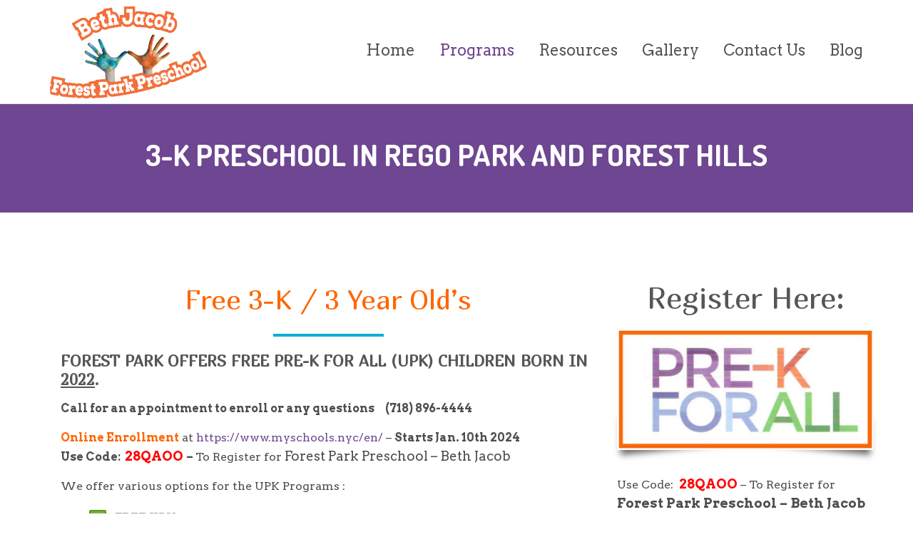

--- FILE ---
content_type: text/html; charset=UTF-8
request_url: https://www.forestparkpreschool.com/3-k-preschool-in-rego-park-and-forest-hills/
body_size: 8781
content:
<!DOCTYPE html>
<html lang="en-US" prefix="og: http://ogp.me/ns#">
<head>
<meta charset="UTF-8" />
<meta name="viewport" content="width=device-width" />
<link rel="profile" href="https://gmpg.org/xfn/11" />
<link rel="pingback" href="https://www.forestparkpreschool.com/xmlrpc.php" />
<!--[if lt IE 9]>
<script src="https://www.forestparkpreschool.com/wp-content/themes/wp-kindergarten/js/html5.js" type="text/javascript"></script>
<![endif]-->
<title>3-K Preschool in Rego Park and Forest Hills Forest Park Preschool and Summer Camp</title>
<meta name="geo.placename" content="Forest Hills" /><meta name="geo.position" content="40.733379;-73.853486" /><meta name="geo.region" content="US" />
<!-- This site is optimized with the Yoast SEO Premium plugin v7.8 - https://yoast.com/wordpress/plugins/seo/ -->
<meta name="description" content="Forest park preschool Beth Jacob in Rego park 11375 and Forest hills 11375 Preschool. Summer Camp 11375, Summer Camp 11374 and Preschool 11374, preschool 11375."/>
<link rel="canonical" href="https://www.forestparkpreschool.com/3-k-preschool-in-rego-park-and-forest-hills/" />
<meta property="og:locale" content="en_US" />
<meta property="og:type" content="article" />
<meta property="place:location:latitude" content="40.733379"/>
<meta property="place:location:longitude" content="-73.853486"/>
<meta property="business:contact_data:street_address" content="102-35 63rd Rd"/>
<meta property="business:contact_data:locality" content="Forest Hills"/>
<meta property="business:contact_data:country_name" content="United States (US)"/>
<meta property="business:contact_data:postal_code" content="11375"/>
<meta property="business:contact_data:website" content="https://www.forestparkpreschool.com/"/>
<meta property="business:contact_data:region" content="New York"/>
<meta property="business:contact_data:email" content="ef@forestparkschool.org"/>
<meta property="business:contact_data:phone_number" content="(718) 896-4444"/>
<meta property="business:contact_data:fax_number" content="(718) 897-7153"/>
<meta property="og:title" content="3-K Preschool in Rego Park and Forest Hills Forest Park Preschool and Summer Camp" />
<meta property="og:description" content="Forest park preschool Beth Jacob in Rego park 11375 and Forest hills 11375 Preschool. Summer Camp 11375, Summer Camp 11374 and Preschool 11374, preschool 11375." />
<meta property="og:url" content="https://www.forestparkpreschool.com/3-k-preschool-in-rego-park-and-forest-hills/" />
<meta property="og:site_name" content="Forest Park Preschool and Summer Camp" />
<meta property="article:publisher" content="https://www.facebook.com/bethjacobforest/" />
<meta name="twitter:card" content="summary" />
<meta name="twitter:description" content="Forest park preschool Beth Jacob in Rego park 11375 and Forest hills 11375 Preschool. Summer Camp 11375, Summer Camp 11374 and Preschool 11374, preschool 11375." />
<meta name="twitter:title" content="3-K Preschool in Rego Park and Forest Hills Forest Park Preschool and Summer Camp" />
<meta name="twitter:site" content="@ForestParkPS" />
<meta name="twitter:creator" content="@ForestParkPS" />
<script type='application/ld+json'>{"@context":"https:\/\/schema.org","@type":"Preschool","url":"https:\/\/www.forestparkpreschool.com\/","sameAs":["https:\/\/www.facebook.com\/bethjacobforest\/","https:\/\/twitter.com\/ForestParkPS"],"@id":"https:\/\/www.forestparkpreschool.com\/","name":"Forest Park Preschool - Beth Jacob","logo":"https:\/\/www.forestparkpreschool.com\/wp-content\/uploads\/2017\/03\/logo.png","image":"https:\/\/www.forestparkpreschool.com\/wp-content\/uploads\/2017\/03\/logo.png","address":{"@type":"PostalAddress","streetAddress":"102-35 63rd Rd","addressLocality":"Forest Hills","postalCode":"11375","addressRegion":"New York","addressCountry":"US"},"geo":{"@type":"GeoCoordinates","latitude":"40.733379","longitude":"-73.853486"},"openingHours":["Mo 8:00 AM-6:00 PM","Tu 8:00 AM-6:00 PM","We 8:00 AM-6:00 PM","Th 8:00 AM-6:00 PM","Fr 8:00 AM-6:00 PM"],"email":"ef@forestparkschool.org","telePhone":"(718) 896-4444","faxNumber":"(718) 897-7153"}</script>
<!-- / Yoast SEO Premium plugin. -->

<link rel='dns-prefetch' href='//fonts.googleapis.com' />
<link rel='dns-prefetch' href='//s.w.org' />
<link rel="alternate" type="application/rss+xml" title="Forest Park Preschool and Summer Camp &raquo; Feed" href="https://www.forestparkpreschool.com/feed/" />
<link rel="alternate" type="application/rss+xml" title="Forest Park Preschool and Summer Camp &raquo; Comments Feed" href="https://www.forestparkpreschool.com/comments/feed/" />
		<script type="text/javascript">
			window._wpemojiSettings = {"baseUrl":"https:\/\/s.w.org\/images\/core\/emoji\/12.0.0-1\/72x72\/","ext":".png","svgUrl":"https:\/\/s.w.org\/images\/core\/emoji\/12.0.0-1\/svg\/","svgExt":".svg","source":{"concatemoji":"https:\/\/www.forestparkpreschool.com\/wp-includes\/js\/wp-emoji-release.min.js?ver=5.3.2"}};
			!function(e,a,t){var r,n,o,i,p=a.createElement("canvas"),s=p.getContext&&p.getContext("2d");function c(e,t){var a=String.fromCharCode;s.clearRect(0,0,p.width,p.height),s.fillText(a.apply(this,e),0,0);var r=p.toDataURL();return s.clearRect(0,0,p.width,p.height),s.fillText(a.apply(this,t),0,0),r===p.toDataURL()}function l(e){if(!s||!s.fillText)return!1;switch(s.textBaseline="top",s.font="600 32px Arial",e){case"flag":return!c([127987,65039,8205,9895,65039],[127987,65039,8203,9895,65039])&&(!c([55356,56826,55356,56819],[55356,56826,8203,55356,56819])&&!c([55356,57332,56128,56423,56128,56418,56128,56421,56128,56430,56128,56423,56128,56447],[55356,57332,8203,56128,56423,8203,56128,56418,8203,56128,56421,8203,56128,56430,8203,56128,56423,8203,56128,56447]));case"emoji":return!c([55357,56424,55356,57342,8205,55358,56605,8205,55357,56424,55356,57340],[55357,56424,55356,57342,8203,55358,56605,8203,55357,56424,55356,57340])}return!1}function d(e){var t=a.createElement("script");t.src=e,t.defer=t.type="text/javascript",a.getElementsByTagName("head")[0].appendChild(t)}for(i=Array("flag","emoji"),t.supports={everything:!0,everythingExceptFlag:!0},o=0;o<i.length;o++)t.supports[i[o]]=l(i[o]),t.supports.everything=t.supports.everything&&t.supports[i[o]],"flag"!==i[o]&&(t.supports.everythingExceptFlag=t.supports.everythingExceptFlag&&t.supports[i[o]]);t.supports.everythingExceptFlag=t.supports.everythingExceptFlag&&!t.supports.flag,t.DOMReady=!1,t.readyCallback=function(){t.DOMReady=!0},t.supports.everything||(n=function(){t.readyCallback()},a.addEventListener?(a.addEventListener("DOMContentLoaded",n,!1),e.addEventListener("load",n,!1)):(e.attachEvent("onload",n),a.attachEvent("onreadystatechange",function(){"complete"===a.readyState&&t.readyCallback()})),(r=t.source||{}).concatemoji?d(r.concatemoji):r.wpemoji&&r.twemoji&&(d(r.twemoji),d(r.wpemoji)))}(window,document,window._wpemojiSettings);
		</script>
		<style type="text/css">
img.wp-smiley,
img.emoji {
	display: inline !important;
	border: none !important;
	box-shadow: none !important;
	height: 1em !important;
	width: 1em !important;
	margin: 0 .07em !important;
	vertical-align: -0.1em !important;
	background: none !important;
	padding: 0 !important;
}
</style>
	<link rel='stylesheet' id='wp-block-library-css'  href='https://www.forestparkpreschool.com/wp-includes/css/dist/block-library/style.min.css?ver=5.3.2' type='text/css' media='all' />
<link rel='stylesheet' id='cms-plugin-stylesheet-css'  href='https://www.forestparkpreschool.com/wp-content/plugins/cmssuperheroes/assets/css/cms-style.css?ver=5.3.2' type='text/css' media='all' />
<link rel='stylesheet' id='contact-form-7-css'  href='https://www.forestparkpreschool.com/wp-content/plugins/contact-form-7/includes/css/styles.css?ver=5.1.1' type='text/css' media='all' />
<link rel='stylesheet' id='essential-grid-plugin-settings-css'  href='https://www.forestparkpreschool.com/wp-content/plugins/essential-grid/public/assets/css/settings.css?ver=2.1.0.2' type='text/css' media='all' />
<link rel='stylesheet' id='tp-open-sans-css'  href='https://fonts.googleapis.com/css?family=Open+Sans%3A300%2C400%2C600%2C700%2C800&#038;ver=5.3.2' type='text/css' media='all' />
<link rel='stylesheet' id='tp-raleway-css'  href='https://fonts.googleapis.com/css?family=Raleway%3A100%2C200%2C300%2C400%2C500%2C600%2C700%2C800%2C900&#038;ver=5.3.2' type='text/css' media='all' />
<link rel='stylesheet' id='tp-droid-serif-css'  href='https://fonts.googleapis.com/css?family=Droid+Serif%3A400%2C700&#038;ver=5.3.2' type='text/css' media='all' />
<link rel='stylesheet' id='vls-gf-style-css'  href='https://www.forestparkpreschool.com/wp-content/plugins/gallery-factory/css/front/style.css?ver=2.1.1' type='text/css' media='all' />
<link rel='stylesheet' id='rs-plugin-settings-css'  href='https://www.forestparkpreschool.com/wp-content/plugins/revslider/public/assets/css/settings.css?ver=5.3.1' type='text/css' media='all' />
<style id='rs-plugin-settings-inline-css' type='text/css'>
#rs-demo-id {}
</style>
<link rel='stylesheet' id='cmssuperheroes-bootstrap-css'  href='https://www.forestparkpreschool.com/wp-content/themes/wp-kindergarten/assets/css/bootstrap.min.css?ver=3.3.2' type='text/css' media='all' />
<link rel='stylesheet' id='cmssuperheroes-font-awesome-css'  href='https://www.forestparkpreschool.com/wp-content/themes/wp-kindergarten/assets/css/font-awesome.min.css?ver=4.3.0' type='text/css' media='all' />
<link rel='stylesheet' id='cmssuperheroes-font-ionicons-css'  href='https://www.forestparkpreschool.com/wp-content/themes/wp-kindergarten/assets/css/ionicons.min.css?ver=2.0.1' type='text/css' media='all' />
<link rel='stylesheet' id='cmssuperheroes-pe-icon-css'  href='https://www.forestparkpreschool.com/wp-content/themes/wp-kindergarten/assets/css/pe-icon-7-stroke.css?ver=1.0.1' type='text/css' media='all' />
<link rel='stylesheet' id='cmssuperheroes-style-css'  href='https://www.forestparkpreschool.com/wp-content/themes/wp-kindergarten/style.css?ver=5.3.2' type='text/css' media='all' />
<!--[if lt IE 9]>
<link rel='stylesheet' id='twentytwelve-ie-css'  href='https://www.forestparkpreschool.com/wp-content/themes/wp-kindergarten/assets/css/ie.css?ver=20121010' type='text/css' media='all' />
<![endif]-->
<link rel='stylesheet' id='cmssuperheroes-static-css'  href='https://www.forestparkpreschool.com/wp-content/themes/wp-kindergarten/assets/css/static.css?ver=1.0.0' type='text/css' media='all' />
<link rel='stylesheet' id='widget_cart_search_scripts-css'  href='https://www.forestparkpreschool.com/wp-content/themes/wp-kindergarten/inc/widgets/widgets.css?ver=5.3.2' type='text/css' media='all' />
<link rel='stylesheet' id='js_composer_front-css'  href='https://www.forestparkpreschool.com/wp-content/plugins/js_composer/assets/css/js_composer.min.css?ver=6.1' type='text/css' media='all' />
<link rel='stylesheet' id='redux-google-fonts-smof_data-css'  href='https://fonts.googleapis.com/css?family=Dosis%3A200%2C300%2C400%2C500%2C600%2C700%2C800%7CArvo%3A400%2C700%2C400italic%2C700italic%7CMarmelad%3A400&#038;subset=latin&#038;ver=1532476625' type='text/css' media='all' />
<script>if (document.location.protocol != "https:") {document.location = document.URL.replace(/^http:/i, "https:");}</script><script type='text/javascript' src='https://www.forestparkpreschool.com/wp-includes/js/jquery/jquery.js?ver=1.12.4-wp'></script>
<script type='text/javascript' src='https://www.forestparkpreschool.com/wp-includes/js/jquery/jquery-migrate.min.js?ver=1.4.1'></script>
<script type='text/javascript' src='https://www.forestparkpreschool.com/wp-content/plugins/essential-grid/public/assets/js/lightbox.js?ver=2.1.0.2'></script>
<script type='text/javascript' src='https://www.forestparkpreschool.com/wp-content/plugins/essential-grid/public/assets/js/jquery.themepunch.tools.min.js?ver=2.1.0.2'></script>
<script type='text/javascript' src='https://www.forestparkpreschool.com/wp-content/plugins/revslider/public/assets/js/jquery.themepunch.revolution.min.js?ver=5.3.1'></script>
<script type='text/javascript' src='https://www.forestparkpreschool.com/wp-content/themes/wp-kindergarten/assets/js/bootstrap.min.js?ver=3.3.2'></script>
<script type='text/javascript' src='https://www.forestparkpreschool.com/wp-content/themes/wp-kindergarten/inc/widgets/widgets.js?ver=5.3.2'></script>
<link rel='https://api.w.org/' href='https://www.forestparkpreschool.com/wp-json/' />
<link rel="EditURI" type="application/rsd+xml" title="RSD" href="https://www.forestparkpreschool.com/xmlrpc.php?rsd" />
<link rel="wlwmanifest" type="application/wlwmanifest+xml" href="https://www.forestparkpreschool.com/wp-includes/wlwmanifest.xml" /> 
<meta name="generator" content="WordPress 5.3.2" />
<link rel='shortlink' href='https://www.forestparkpreschool.com/?p=3823' />
<link rel="alternate" type="application/json+oembed" href="https://www.forestparkpreschool.com/wp-json/oembed/1.0/embed?url=https%3A%2F%2Fwww.forestparkpreschool.com%2F3-k-preschool-in-rego-park-and-forest-hills%2F" />
<link rel="alternate" type="text/xml+oembed" href="https://www.forestparkpreschool.com/wp-json/oembed/1.0/embed?url=https%3A%2F%2Fwww.forestparkpreschool.com%2F3-k-preschool-in-rego-park-and-forest-hills%2F&#038;format=xml" />

<!-- Lara's Google Analytics - https://www.xtraorbit.com/wordpress-google-analytics-dashboard-widget/ -->
<script async src="https://www.googletagmanager.com/gtag/js?id=G-3RTNMTZ1WD"></script>
<script>
  window.dataLayer = window.dataLayer || [];
  function gtag(){dataLayer.push(arguments);}
  gtag('js', new Date());
  gtag('config', 'G-3RTNMTZ1WD');
</script>

		<script type="text/javascript">
			var ajaxRevslider;
			
			jQuery(document).ready(function() {
				// CUSTOM AJAX CONTENT LOADING FUNCTION
				ajaxRevslider = function(obj) {
				
					// obj.type : Post Type
					// obj.id : ID of Content to Load
					// obj.aspectratio : The Aspect Ratio of the Container / Media
					// obj.selector : The Container Selector where the Content of Ajax will be injected. It is done via the Essential Grid on Return of Content
					
					var content = "";

					data = {};
					
					data.action = 'revslider_ajax_call_front';
					data.client_action = 'get_slider_html';
					data.token = 'af25609e42';
					data.type = obj.type;
					data.id = obj.id;
					data.aspectratio = obj.aspectratio;
					
					// SYNC AJAX REQUEST
					jQuery.ajax({
						type:"post",
						url:"https://www.forestparkpreschool.com/wp-admin/admin-ajax.php",
						dataType: 'json',
						data:data,
						async:false,
						success: function(ret, textStatus, XMLHttpRequest) {
							if(ret.success == true)
								content = ret.data;								
						},
						error: function(e) {
							console.log(e);
						}
					});
					
					 // FIRST RETURN THE CONTENT WHEN IT IS LOADED !!
					 return content;						 
				};
				
				// CUSTOM AJAX FUNCTION TO REMOVE THE SLIDER
				var ajaxRemoveRevslider = function(obj) {
					return jQuery(obj.selector+" .rev_slider").revkill();
				};

				// EXTEND THE AJAX CONTENT LOADING TYPES WITH TYPE AND FUNCTION
				var extendessential = setInterval(function() {
					if (jQuery.fn.tpessential != undefined) {
						clearInterval(extendessential);
						if(typeof(jQuery.fn.tpessential.defaults) !== 'undefined') {
							jQuery.fn.tpessential.defaults.ajaxTypes.push({type:"revslider",func:ajaxRevslider,killfunc:ajaxRemoveRevslider,openAnimationSpeed:0.3});   
							// type:  Name of the Post to load via Ajax into the Essential Grid Ajax Container
							// func: the Function Name which is Called once the Item with the Post Type has been clicked
							// killfunc: function to kill in case the Ajax Window going to be removed (before Remove function !
							// openAnimationSpeed: how quick the Ajax Content window should be animated (default is 0.3)
						}
					}
				},30);
			});
		</script>
		<style type="text/css" data-type="cms_shortcodes-custom-css"></style><style type="text/css">.recentcomments a{display:inline !important;padding:0 !important;margin:0 !important;}</style><meta name="generator" content="Powered by WPBakery Page Builder - drag and drop page builder for WordPress."/>
<meta name="generator" content="Powered by Slider Revolution 5.3.1 - responsive, Mobile-Friendly Slider Plugin for WordPress with comfortable drag and drop interface." />
		<style type="text/css" id="wp-custom-css">
			.vls-gf-gallery.vls-gf-style-light .vls-gf-pagination-control.vls-gf-load-more button {
    background-color: #02c0dc;
}		</style>
		<style type="text/css" title="dynamic-css" class="options-output">.page-title{background-color:#6e4692;background-repeat:no-repeat;background-size:cover;background-position:center center;background-image:url('https://demo.cmssuperheroes.com/themeforest/wp-kindergarten/wp-content/themes/wp_kindergarten/assets/images/bg-vector-lg.png');}.page-title #page-title-text h1{font-family:Dosis;text-align:center;line-height:42px;font-weight:700;font-style:normal;color:#fff;font-size:42px;}footer #cshero-footer-top{background-color:#02c7e4;background-repeat:repeat;background-size:contain;background-position:center center;}a{color:#6f4792;}a:hover{color:#9c9c9c;}body{font-family:Arvo;line-height:26px;font-weight:normal;font-style:normal;color:#514c4c;font-size:16px;}body h1{font-family:Marmelad;line-height:65px;font-weight:400;font-style:normal;color:#34bfdb;font-size:50px;}body h2{font-family:Marmelad;line-height:58px;font-weight:400;font-style:normal;color:#ff6600;font-size:42px;}body h3{font-family:Marmelad;line-height:54px;font-weight:400;font-style:normal;color:#6f4792;font-size:38px;}body h4{font-family:Marmelad;line-height:34px;font-weight:400;font-style:normal;font-size:30px;}body h5{font-family:Marmelad;line-height:26px;font-weight:400;font-style:normal;font-size:22px;}body h6{font-family:Marmelad;line-height:18px;font-weight:400;font-style:normal;font-size:14px;}</style><style type="text/css" data-type="vc_shortcodes-custom-css">.vc_custom_1682001908136{padding-right: 10px !important;padding-left: 10px !important;}.vc_custom_1490144008857{background-position: center !important;background-repeat: no-repeat !important;background-size: cover !important;}.vc_custom_1429852559362{padding-right: 0px !important;padding-left: 0px !important;}.vc_custom_1429938021622{padding-right: 0px !important;padding-left: 0px !important;}.vc_custom_1736958935909{margin-right: 5px !important;margin-left: 5px !important;}.vc_custom_1580424989286{padding-top: 20px !important;}</style><noscript><style> .wpb_animate_when_almost_visible { opacity: 1; }</style></noscript></head>
<body data-rsssl=1 class="page-template-default page page-id-3823 wpb-js-composer js-comp-ver-6.1 vc_responsive">
<div id="page" class="cs-wide">
	<header id="masthead" class="site-header lol" role="banner">
		<div id="cshero-header" class="cshero-main-header  sticky-tablets sticky-mobile ">
    <div class="container">
        <div class="row">
            <div id="cshero-header-logo" class="col-xs-12 col-sm-3 col-md-3 col-lg-3">
                <a href="https://www.forestparkpreschool.com"><img alt="" src="https://www.forestparkpreschool.com/wp-content/uploads/2017/03/logo.png"></a>
            </div>
            <div id="cshero-header-navigation" class="col-xs-12 col-sm-9 col-md-9 col-lg-9">
                <nav id="site-navigation" class="main-navigation" role="navigation">
                    <div class="menu-main-menu-container"><ul id="menu-main-menu" class="nav-menu menu-main-menu"><li id="menu-item-2682" class="menu-item menu-item-type-post_type menu-item-object-page menu-item-home menu-item-2682" data-depth="0"><a href="https://www.forestparkpreschool.com/"><span class="menu-title">Home</span></a></li>
<li id="menu-item-2527" class="menu-item menu-item-type-custom menu-item-object-custom current-menu-ancestor current-menu-parent menu-item-has-children menu-item-2527" data-depth="0"><a href="#"><span class="menu-title">Programs</span></a>
<ul class='multicolumn   sub-menu' style="">
	<li id="menu-item-3833" class="menu-item menu-item-type-post_type menu-item-object-page current-menu-item page_item page-item-3823 current_page_item menu-item-3833" data-depth="1"><a href="https://www.forestparkpreschool.com/3-k-preschool-in-rego-park-and-forest-hills/"><span class="menu-title">Free 3-K Preschool</span></a></li>
	<li id="menu-item-2845" class="menu-item menu-item-type-post_type menu-item-object-page menu-item-2845" data-depth="1"><a href="https://www.forestparkpreschool.com/forest-hills-upk-for-all/"><span class="menu-title">Free UPK For All</span></a></li>
	<li id="menu-item-2835" class="menu-item menu-item-type-post_type menu-item-object-page menu-item-2835" data-depth="1"><a href="https://www.forestparkpreschool.com/preschool-and-free-upk-forest-hills/"><span class="menu-title">Preschool</span></a></li>
	<li id="menu-item-3896" class="menu-item menu-item-type-post_type menu-item-object-page menu-item-3896" data-depth="1"><a href="https://www.forestparkpreschool.com/preschool-forest-hills-club-activities/"><span class="menu-title">Club Activities</span></a></li>
	<li id="menu-item-2684" class="menu-item menu-item-type-post_type menu-item-object-page menu-item-2684" data-depth="1"><a href="https://www.forestparkpreschool.com/summer-camp-program/"><span class="menu-title">Summer Camp</span></a></li>
	<li id="menu-item-2726" class="menu-item menu-item-type-custom menu-item-object-custom menu-item-2726" data-depth="1"><a href="https://www.forestparkpreschool.com/fpp/jewish-program/"><span class="menu-title">Jewish Program</span></a></li>
</ul>
</li>
<li id="menu-item-2528" class="menu-item menu-item-type-custom menu-item-object-custom menu-item-has-children menu-item-2528" data-depth="0"><a href="#"><span class="menu-title">Resources</span></a>
<ul class='multicolumn   sub-menu' style="">
	<li id="menu-item-2727" class="menu-item menu-item-type-custom menu-item-object-custom menu-item-2727" data-depth="1"><a href="https://www.forestparkpreschool.com/fpp/registration-and-forms/"><span class="menu-title">Registration/Forms</span></a></li>
	<li id="menu-item-2729" class="menu-item menu-item-type-custom menu-item-object-custom menu-item-2729" data-depth="1"><a href="https://www.forestparkpreschool.com/fpp/meals/"><span class="menu-title">Meals</span></a></li>
	<li id="menu-item-2728" class="menu-item menu-item-type-custom menu-item-object-custom menu-item-2728" data-depth="1"><a href="https://www.forestparkpreschool.com/fpp/school-calendars/"><span class="menu-title">Calendars</span></a></li>
</ul>
</li>
<li id="menu-item-2529" class="menu-item menu-item-type-post_type menu-item-object-page menu-item-2529" data-depth="0"><a href="https://www.forestparkpreschool.com/forest-hills-preschool-gallery/"><span class="menu-title">Gallery</span></a></li>
<li id="menu-item-2686" class="menu-item menu-item-type-post_type menu-item-object-page menu-item-2686" data-depth="0"><a href="https://www.forestparkpreschool.com/contact/"><span class="menu-title">Contact Us</span></a></li>
<li id="menu-item-2689" class="menu-item menu-item-type-post_type menu-item-object-page menu-item-2689" data-depth="0"><a href="https://www.forestparkpreschool.com/blog-width-right-sidebar/"><span class="menu-title">Blog</span></a></li>
</ul></div>                </nav>
            </div>
            <div id="cshero-menu-mobile" class="collapse navbar-collapse"><i class="pe-7s-menu"></i></div>
        </div>
    </div>
</div>
<!-- #site-navigation -->	</header><!-- #masthead -->
            <div id="page-title" class="page-title">
            <div class="container">
            <div class="row">
                                <div id="page-title-text" class="col-xs-12 col-sm-12 col-md-12 col-lg-12"><h1>3-K Preschool in Rego Park and Forest Hills</h1></div>
                                </div>
            </div>
        </div><!-- #page-title -->
        	<div id="main"><div id="page-default" class="container">
	<div id="primary">
		<div id="content" role="main">

							<article id="post-3823" class="post-3823 page type-page status-publish hentry">
	<div class="entry-content">
			<div  class="wpb_row cshero_6981120c632bd       vc_row-fluid" style ="">
    <style type="text/css" scoped> .cshero_6981120c632bd h1, .cshero_6981120c632bd h2, .cshero_6981120c632bd h3, .cshero_6981120c632bd h4, .cshero_6981120c632bd h5, .cshero_6981120c632bd h6 {color: #575656}</style>                    <div class="container"><div class="row">        
	<div class="vc_col-sm-8  padding-30 wpb_column vc_column_container list-style-check green   align-left"><div class="vc_column-inner vc_custom_1682001908136">
		<div class="wpb_wrapper" style="font-size:;font-weight:;line-height:;">
			<div class="vc_empty_space"   style="height: 25px"><span class="vc_empty_space_inner"></span></div>
	<div class="wpb_text_column wpb_content_element " >
		<div class="wpb_wrapper">
			<h3 style="text-align: center;"><span style="color: #ff6600;">Free 3-K / 3 Year Old&#8217;s</span></h3>

		</div>
	</div>
<div class="vc_empty_space"   style="height: 20px"><span class="vc_empty_space_inner"></span></div><div class="vc_separator no-text align_left wpb_content_element vc_el_width_50" style="width: 155px">
	<span class="vc_sep_holder vc_sep_holder_l ">
		<span style="border-style:;border-color:#02b0d2;border-width: 4px;" class="vc_sep_line">
			<span class="arrow" style="border-width: 12px; border-color:#02b0d2 transparent  transparent;"></span>
		</span>
	</span>
</div>
<div class="vc_empty_space"   style="height: 25px"><span class="vc_empty_space_inner"></span></div><div class="vc_row wpb_row vc_inner vc_row-fluid vc_custom_1429852559362"><div class="wpb_column vc_column_container vc_col-sm-12"><div class="vc_column-inner vc_custom_1429938021622"><div class="wpb_wrapper">
	<div class="wpb_text_column wpb_content_element  wpb_animate_when_almost_visible wpb_fadeInLeftBig fadeInLeftBig vc_custom_1736958935909" >
		<div class="wpb_wrapper">
			<h5><strong>FOREST PARK OFFERS FREE PRE-K </strong><strong>FOR ALL (UPK) CHILDREN BORN IN <span style="text-decoration: underline;">2022</span>.</strong></h5>
<p><strong>Call for an appointment to enroll or any questions     (718) 896-4444</strong></p>
<p><strong><span style="color: #ff6600;">Online Enrollment</span></strong> at <a href="https://www.myschools.nyc/en/">https://www.myschools.nyc/en/</a> &#8211; <strong>Starts Jan. 10th 2024</strong><br />
<strong>Use Code:  <span style="font-size: 14pt; color: #ff0000;">28QAOO </span>&#8211; </strong>To Register for <span style="font-size: 14pt;">Forest Park Preschool &#8211; Beth Jacob</span></p>
<p>We offer various options for the UPK Programs :</p>
<ul>
<li><strong>FREE</strong> <strong>UPK</strong> sessions 8:30am – 2:50pm</li>
<li>Wrap Around Program 8:30am –    4:30pm</li>
<li>Hebrew Program 8:30am – 4:30pm<strong>   </strong></li>
</ul>
<p>Extended hours 7:30am – 6pm available</p>
<p><strong>There is NO income eligibility requirement.</strong></p>
<p><strong>Everyone receives a seat who request it!</strong></p>
<p><strong>All you need is that your child be born in <span style="text-decoration: underline;">2022</span> and be a resident of New York City.</strong></p>

		</div>
	</div>
</div></div></div></div>
		</div> 
	</div> 
</div>
	<div class="vc_col-sm-4  wpb_column vc_column_container    align-left"><div class="vc_column-inner vc_custom_1490144008857">
		<div class="wpb_wrapper" style="font-size:;font-weight:;line-height:;">
			
	<div  class="wpb_single_image wpb_content_element vc_align_center  wpb_animate_when_almost_visible wpb_fadeInRight fadeInRight vc_custom_1580424989286">
		<h2 class="wpb_heading wpb_singleimage_heading">Register Here:</h2>
		<figure class="wpb_wrapper vc_figure">
			<a href="https://www.myschools.nyc/en/" target="_self" class="vc_single_image-wrapper vc_box_shadow_3d  vc_box_border_grey"><img width="625" height="295" src="https://www.forestparkpreschool.com/wp-content/uploads/2017/03/Forest-park-preschool-Pre-k-UPK-for-all-NYC-11374-11375.jpg" class="vc_single_image-img attachment-large" alt="" srcset="https://www.forestparkpreschool.com/wp-content/uploads/2017/03/Forest-park-preschool-Pre-k-UPK-for-all-NYC-11374-11375.jpg 795w, https://www.forestparkpreschool.com/wp-content/uploads/2017/03/Forest-park-preschool-Pre-k-UPK-for-all-NYC-11374-11375-300x142.jpg 300w, https://www.forestparkpreschool.com/wp-content/uploads/2017/03/Forest-park-preschool-Pre-k-UPK-for-all-NYC-11374-11375-768x362.jpg 768w, https://www.forestparkpreschool.com/wp-content/uploads/2017/03/Forest-park-preschool-Pre-k-UPK-for-all-NYC-11374-11375-624x294.jpg 624w" sizes="(max-width: 625px) 100vw, 625px" /></a>
		</figure>
	</div>
<div class="vc_empty_space"   style="height: 20px"><span class="vc_empty_space_inner"></span></div>
	<div class="wpb_text_column wpb_content_element " >
		<div class="wpb_wrapper">
			<p>Use Code:  <strong><span style="font-size: 14pt; color: #ff0000;">28QAOO </span></strong>&#8211; To Register for <span style="font-size: 14pt;"><strong>Forest Park Preschool &#8211; Beth Jacob</strong></span></p>

		</div>
	</div>
<div class="vc_empty_space"   style="height: 20px"><span class="vc_empty_space_inner"></span></div>
	<div class="wpb_text_column wpb_content_element " >
		<div class="wpb_wrapper">
			<p style="text-align: center;">Please Download/Print and fill out our school Enrollment form for your child.</p>
<p style="text-align: center;"><span style="text-decoration: underline; color: #0000ff;"><a style="color: #0000ff; text-decoration: underline;" href="https://www.forestparkpreschool.com/wp-content/uploads/2017/03/Forest-Park-Preschool-Documents-for-PREK-Registration.pdf">Pre-K For All &#8211; Required Document List</a></span></p>

		</div>
	</div>
<div class="vc_empty_space"   style="height: 20px"><span class="vc_empty_space_inner"></span></div>
	<div class="wpb_text_column wpb_content_element " >
		<div class="wpb_wrapper">
			<p style="text-align: center;"><span style="text-decoration: underline; color: #0000ff;"><a style="color: #0000ff; text-decoration: underline;" href="https://www.forestparkpreschool.com/wp-content/uploads/2017/03/PREK-FOR-ALL-REGISTRATION-PAPERS.pdf">Pre-K For All (UPK) &#8211; Registration Papers</a></span></p>

		</div>
	</div>

		</div> 
	</div> 
</div>    </div></div>    </div>
<div  class="wpb_row cshero_6981120c69971       vc_row-fluid" style ="">
                        <div class="container"><div class="row">        
	<div class="vc_col-sm-12  wpb_column vc_column_container    align-left"><div class="vc_column-inner ">
		<div class="wpb_wrapper" style="font-size:;font-weight:;line-height:;">
			<div class="vc_empty_space"   style="height: 25px"><span class="vc_empty_space_inner"></span></div><div class="vc_separator no-text center wpb_content_element vc_el_width_100" style="width: ">
	<span class="vc_sep_holder vc_sep_holder_l ">
		<span style="border-style:;border-color:;border-width: 2px;" class="vc_sep_line">
			<span class="arrow" style="border-width: 12px; border-color: transparent  transparent;"></span>
		</span>
	</span>
</div>
<div class="vc_empty_space"   style="height: 25px"><span class="vc_empty_space_inner"></span></div>
		</div> 
	</div> 
</div>    </div></div>    </div>
	</div><!-- .entry-content -->
	<footer class="entry-meta">
				</footer><!-- .entry-meta -->
</article><!-- #post -->
				
<div id="comments" class="comments-area">
		
	
</div><!-- #comments -->
			
		</div><!-- #content -->
	</div><!-- #primary -->
</div>
        </div><!-- #main -->
			<footer>
                                    <div id="cshero-footer-top">
                        <div class="container">
                            <div class="row">
                                <div class="col-xs-12 col-sm-6 col-md-3 col-lg-3"><aside id="text-14" class="widget widget_text"><h3 class="wg-title">Our Company</h3>			<div class="textwidget">Forest Park Preschool is a program of the Beth Jacob Jewish Educational Center, Inc. Established since 1955 with over 60 years of experience. </div>
		</aside></div>
                                <div class="col-xs-12 col-sm-6 col-md-3 col-lg-3"><aside id="text-12" class="widget widget_text"><h3 class="wg-title">Our School</h3>			<div class="textwidget"><iframe style="border: 0;" src="https://www.google.com/maps/embed/v1/search?q=forest%20park%20preschool%2C&amp;key=AIzaSyDnuMaaiRAf_qHOxj-PtGNSvpanJnQG-d8" width="90%" frameborder="1" allowfullscreen="allowfullscreen"></iframe></div>
		</aside></div>
                                <div class="col-xs-12 col-sm-6 col-md-3 col-lg-3"><aside id="text-15" class="widget widget_text"><h3 class="wg-title">Contact Info</h3>			<div class="textwidget"><i class="fa fa-home"> </i>   102-35 63rd Rd,<br> Forest Hills, NY 11375  <br> 
<i class="fa fa-phone"> </i> Tel: (718) 896-4444 <br> 
<i class="fa fa-fax"> </i> Fax: (718) 897-7153 <br> 
<i class="fa fa-envelope"> </i> </a><a href="mailto:ef@forestparkschool.org" target="_top" rel="noopener noreferrer">Email Us - Click Here  </a></div>
		</aside></div>
                                <div class="col-xs-12 col-sm-6 col-md-3 col-lg-3"><aside id="cs_recent_post_v2-2" class="widget widget_cs_recent_post_v2"><h3 class="wg-title">Blog Posts</h3>                        <div class="cms-recent-post">
                    <ul class="cms-recent-post-wrapper">
                                                    <li>
                                                                <div class="cms-recent-media">  
                                   <div class="image">
                                       <a class="post-featured-img" href="https://www.forestparkpreschool.com/daycare-11375/single-parenting-and-childs-development-forest-park-preschool/">
                                          <img width="50" height="50" src="https://www.forestparkpreschool.com/wp-content/uploads/2018/10/Single-Parent2-sized-50x50.jpg" class="attachment-50x50 size-50x50 wp-post-image" alt="" srcset="https://www.forestparkpreschool.com/wp-content/uploads/2018/10/Single-Parent2-sized-50x50.jpg 50w, https://www.forestparkpreschool.com/wp-content/uploads/2018/10/Single-Parent2-sized-150x150.jpg 150w, https://www.forestparkpreschool.com/wp-content/uploads/2018/10/Single-Parent2-sized-100x100.jpg 100w" sizes="(max-width: 50px) 100vw, 50px" />                                       </a>
                                    </div>     
                                 </div>
                                 
                                <div class="cms-recent-details ">
                                    <h3 class="title"><a href="https://www.forestparkpreschool.com/daycare-11375/single-parenting-and-childs-development-forest-park-preschool/">Single Parenting and Child&#8217;s Development | Forest Park Preschool</a></h3>
                                                                        <div class="date">  
                                    <span>Oct 11 2018</span>
                                    <span class="author">by admin</span>
                                    </div>
                                       
                                                                            <div class="description">Single Parenting and Child&#8217;s Development Sometimes life takes such a...</div>
                                                                    </div>
                            </li>
                                                    <li>
                                                                <div class="cms-recent-media">  
                                   <div class="image">
                                       <a class="post-featured-img" href="https://www.forestparkpreschool.com/daycare-11375/ways-to-prevent-behavior-problems-in-school-age-kids-forest-park-preschool/">
                                          <img width="50" height="50" src="https://www.forestparkpreschool.com/wp-content/uploads/2018/09/Resources-for-Child-Behavior-Problems-50x50.jpg" class="attachment-50x50 size-50x50 wp-post-image" alt="" srcset="https://www.forestparkpreschool.com/wp-content/uploads/2018/09/Resources-for-Child-Behavior-Problems-50x50.jpg 50w, https://www.forestparkpreschool.com/wp-content/uploads/2018/09/Resources-for-Child-Behavior-Problems-150x150.jpg 150w, https://www.forestparkpreschool.com/wp-content/uploads/2018/09/Resources-for-Child-Behavior-Problems-100x100.jpg 100w" sizes="(max-width: 50px) 100vw, 50px" />                                       </a>
                                    </div>     
                                 </div>
                                 
                                <div class="cms-recent-details ">
                                    <h3 class="title"><a href="https://www.forestparkpreschool.com/daycare-11375/ways-to-prevent-behavior-problems-in-school-age-kids-forest-park-preschool/">Ways to Prevent Behavior Problems in School-Age Kids | Forest Park Preschool</a></h3>
                                                                        <div class="date">  
                                    <span>Sep 12 2018</span>
                                    <span class="author">by admin</span>
                                    </div>
                                       
                                                                            <div class="description">8 Ways to Prevent Behavior Problems in School-Age Kids Pity,...</div>
                                                                    </div>
                            </li>
                                            </ul>
                </div>
            </div>
                            </div>
                        </div>
                    </div>
                                                    <div id="cshero-footer-bottom">
                         <div class="container">
                             <div class="row">
                                 <div class="col-xs-12 col-sm-6 col-md-6 col-lg-6"></div>
                                 <div class="col-xs-12 col-sm-6 col-md-6 col-lg-6"><aside id="text-13" class="widget widget_text">			<div class="textwidget"><p>2019 © Copyright Forest Park Preschool &#8211; Beth Jacob.</p>
</div>
		</aside></div>
                             </div>
                         </div>
                    </div>
                		</footer><!-- #site-footer -->
	</div><!-- #page -->
	<script type="text/html" id="wpb-modifications"></script><link rel='stylesheet' id='vc_animate-css-css'  href='https://www.forestparkpreschool.com/wp-content/plugins/js_composer/assets/lib/bower/animate-css/animate.min.css?ver=6.1' type='text/css' media='all' />
<script type='text/javascript'>
/* <![CDATA[ */
var wpcf7 = {"apiSettings":{"root":"https:\/\/www.forestparkpreschool.com\/wp-json\/contact-form-7\/v1","namespace":"contact-form-7\/v1"},"cached":"1"};
/* ]]> */
</script>
<script type='text/javascript' src='https://www.forestparkpreschool.com/wp-content/plugins/contact-form-7/includes/js/scripts.js?ver=5.1.1'></script>
<script type='text/javascript' src='https://www.forestparkpreschool.com/wp-content/themes/wp-kindergarten/assets/js/jquery.parallax-1.1.3.js?ver=1.1.3'></script>
<script type='text/javascript'>
/* <![CDATA[ */
var CMSOptions = {"menu_sticky":"1","menu_sticky_tablets":"1","menu_sticky_mobile":"1","paralax":"1","back_to_top":"1"};
/* ]]> */
</script>
<script type='text/javascript' src='https://www.forestparkpreschool.com/wp-content/themes/wp-kindergarten/assets/js/main.js?ver=1.0.0'></script>
<script type='text/javascript' src='https://www.forestparkpreschool.com/wp-content/themes/wp-kindergarten/assets/js/menu.js?ver=1.0.0'></script>
<script type='text/javascript' src='https://www.forestparkpreschool.com/wp-includes/js/wp-embed.min.js?ver=5.3.2'></script>
<script type='text/javascript' src='https://www.forestparkpreschool.com/wp-content/plugins/js_composer/assets/js/dist/js_composer_front.min.js?ver=6.1'></script>
<script type='text/javascript' src='https://www.forestparkpreschool.com/wp-content/plugins/js_composer/assets/lib/vc_waypoints/vc-waypoints.min.js?ver=6.1'></script>
</body>
</html>
<!-- Page supported by LiteSpeed Cache 5.3.3 on 2026-02-02 21:07:24 -->

--- FILE ---
content_type: text/javascript
request_url: https://www.forestparkpreschool.com/wp-content/themes/wp-kindergarten/assets/js/main.js?ver=1.0.0
body_size: 1403
content:
jQuery(document).ready(function($) {
	"use strict";
	
	/* window */
	var window_width, window_height, scroll_top;
	
	/* admin bar */
	var adminbar = $('#wpadminbar');
	var adminbar_height = 0;
	
	/* header menu */
	var header = $('#cshero-header');
	var header_top = 0;
	
	/* scroll status */
	var scroll_status = '';
	
	/**
	 * window load event.
	 * 
	 * Bind an event handler to the "load" JavaScript event.
	 * @author Fox
	 */
	$(window).load(function() {
		
		/** current scroll */
		scroll_top = $(window).scrollTop();
		
		/** current window width */
		window_width = $(window).width();
		
		/** current window height */
		window_height = $(window).height();
		
		/* get admin bar height */
		adminbar_height = adminbar.length > 0 ? adminbar.outerHeight(true) : 0 ;
		
		/* get top header menu */
		header_top = adminbar_height;
		
		/* check sticky menu. */
		if(CMSOptions.menu_sticky == '1'){
			cms_stiky_menu(scroll_top);
		}
		
		/* check mobile menu */
		cms_mobile_menu();
		
		/* check back to top */
		if(CMSOptions.back_to_top == '1'){
			/* add html. */
			$('body').append('<div id="back_to_top" class="back_to_top"><span class="go_up"><i style="" class="fa fa-arrow-up"></i></span></div><!-- #back-to-top -->');
			cms_back_to_top();
		}
		
		/* page loading. */
		cms_page_loading();
		
		/* check video size */
		cms_auto_video_width();
	});

	/**
	 * reload event.
	 * 
	 * Bind an event handler to the "navigate".
	 */
	window.onbeforeunload = function(){ cms_page_loading(1); }
	
	/**
	 * resize event.
	 * 
	 * Bind an event handler to the "resize" JavaScript event, or trigger that event on an element.
	 * @author Fox
	 */
	$(window).resize(function(event, ui) {
		/** current window width */
		window_width = $(event.target).width();
		
		/** current window height */
		window_height = $(window).height();
		
		/** current scroll */
		scroll_top = $(window).scrollTop();
		
		/* check sticky menu. */
		if(CMSOptions.menu_sticky == '1'){
			cms_stiky_menu(scroll_top);
		}
		
		/* check mobile menu */
		cms_mobile_menu();
		
		/* check video size */
		cms_auto_video_width();
	});
	
	/**
	 * scroll event.
	 * 
	 * Bind an event handler to the "scroll" JavaScript event, or trigger that event on an element.
	 * @author Fox
	 */
	var lastScrollTop = 0;
	
	$(window).scroll(function() {
		/** current scroll */
		scroll_top = $(window).scrollTop();
		/** check scroll up or down. */
		if(scroll_top < lastScrollTop) {
			/* scroll up. */
			scroll_status = 'up';
		} else {
			/* scroll down. */
			scroll_status = 'down';
		}
		
		lastScrollTop = scroll_top;
		
		/* check sticky menu. */
		if(CMSOptions.menu_sticky == '1'){
			cms_stiky_menu();
		}

		/* check sticky menu fixed page */
		if(CMSOptions.menu_sticky == '0'){
			cms_stiky_menu_fixed_page();
		}
		
		/* check back to top */
		cms_back_to_top();
	});

	/**
	 * Stiky menu
	 * 
	 * Show or hide sticky menu.
	 * @author Fox
	 * @since 1.0.0
	 */
	function cms_stiky_menu() {
		if (header_top < scroll_top) {
			switch (true) {
				case (window_width > 992):
					header.addClass('header-fixed');
					$('body').addClass('fixed-margin-top');
					break;
				case ((window_width <= 992 && window_width >= 768) && (CMSOptions.menu_sticky_tablets == '1')):
					header.addClass('header-fixed');
					$('body').addClass('fixed-margin-top');
					break;
				case ((window_width <= 768) && (CMSOptions.menu_sticky_mobile == '1')):
					header.addClass('header-fixed');
					$('body').addClass('fixed-margin-top');
					break;
			}
		} else {
			header.removeClass('header-fixed');
			$('body').removeClass('fixed-margin-top');
		}
	}
	function cms_stiky_menu_fixed_page() {
		if (header_top < scroll_top) {
			header.addClass('header-fixed-page-trans');
		} else {
			header.removeClass('header-fixed-page-trans');
		}
	}
	
	/**
	 * Mobile menu
	 * 
	 * Show or hide mobile menu.
	 * @author Fox
	 * @since 1.0.0
	 */
	
	$('body').on('click', '#cshero-menu-mobile', function(){
		var navigation = $(this).parent().find('#cshero-header-navigation');
		if(!navigation.hasClass('collapse')){
			navigation.addClass('collapse');
		} else {
			navigation.removeClass('collapse');
		}
	});
	/* check mobile screen. */
	function cms_mobile_menu() {
		var menu = $('#cshero-header-navigation');
		
		/* active mobile menu. */
		switch (true) {
		case (window_width <= 992 && window_width >= 768):
			menu.removeClass('phones-nav').addClass('tablets-nav');
			/* */
			cms_mobile_menu_group(menu);
			break;
		case (window_width <= 768):
			menu.removeClass('tablets-nav').addClass('phones-nav');
			break;
		default:
			menu.removeClass('mobile-nav tablets-nav');
			menu.find('li').removeClass('mobile-group');
			break;
		}	
	}
	/* group sub menu. */
	function cms_mobile_menu_group(nav) {
		nav.each(function(){
			$(this).find('li').each(function(){
				if($(this).find('ul:first').length > 0){
					$(this).addClass('mobile-group');
				}
			});
		});
	}
	
	/**
	 * Auto width video iframe
	 * 
	 * Youtube Vimeo.
	 * @author Fox
	 */
	function cms_auto_video_width() {
		$('.entry-video iframe').each(function(){
			var v_width = $(this).width();
			
			v_width = v_width / (16/9);
			$(this).attr('height',v_width + 35);
		})
	}
	
	
	/**
	 * Parallax.
	 * 
	 * @author Fox
	 * @since 1.0.0
	 */
	var cms_parallax = $('.cms_parallax');
	if(cms_parallax.length > 0 && CMSOptions.paralax == '1'){
		cms_parallax.each(function() {
			"use strict";
			var speed = $(this).attr('data-speed');
			
			speed = (speed != undefined && speed != '') ? speed : 0.1 ;
			
			$(this).parallax("50%", speed);
		});
	}
	
	/**
	 * Page Loading.
	 */
	function cms_page_loading($load) {
		switch ($load) {
		case 1:
			$('#cms-loadding').css('display','block')
			break;
		default:
			$('#cms-loadding').css('display','none')
			break;
		}
	}
	
	/**
	 * Back To Top
	 * 
	 * @author Fox
	 * @since 1.0.0
	 */
	$('body').on('click', '#back_to_top', function () {
        $("html, body").animate({
            scrollTop: 0
        }, 1500);
    });
	
	/* Show or hide buttom  */
	function cms_back_to_top(){
		/* back to top */
        if (scroll_top < window_height) {
        	$('#back_to_top').addClass('off').removeClass('on');
        } else {
        	$('#back_to_top').removeClass('off').addClass('on');
        }
	}
	
	/* Remove Link Schedule */
	$('body').on('click', '.tt_timetable .event_container > a',function () {
		return false;
	});
	
});